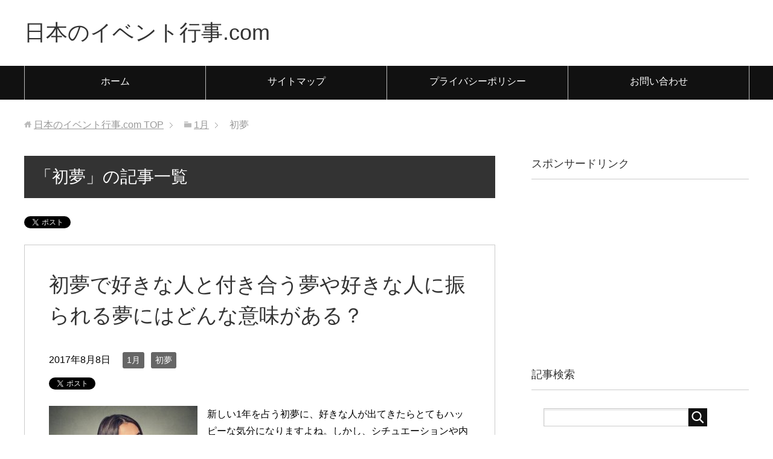

--- FILE ---
content_type: text/html; charset=UTF-8
request_url: https://enjoy-year.com/archives/category/1%E6%9C%88/%E5%88%9D%E5%A4%A2-1%E6%9C%88
body_size: 11749
content:
<!DOCTYPE html>
<html lang="ja" class="col2">
<head prefix="og: http://ogp.me/ns# fb: http://ogp.me/ns/fb#">

<title>初夢 | 日本のイベント行事.com</title>
<meta charset="UTF-8">
<meta http-equiv="X-UA-Compatible" content="IE=edge">
<meta name="viewport" content="width=device-width, initial-scale=1.0">
<meta name="keywords" content="初夢">
<meta name="description" content="「初夢」の記事一覧">
<link rel="canonical" href="http://enjoy-year.com/archives/category/1%e6%9c%88/%e5%88%9d%e5%a4%a2-1%e6%9c%88" />

<!-- All in One SEO Pack 2.3.12 by Michael Torbert of Semper Fi Web Design[114,146] -->
<meta name="robots" content="noindex,follow" />

<link rel="canonical" href="https://enjoy-year.com/archives/category/1%e6%9c%88/%e5%88%9d%e5%a4%a2-1%e6%9c%88" />
<!-- /all in one seo pack -->
<link rel='dns-prefetch' href='//s.w.org' />
<link rel="alternate" type="application/rss+xml" title="日本のイベント行事.com &raquo; フィード" href="https://enjoy-year.com/feed" />
<link rel="alternate" type="application/rss+xml" title="日本のイベント行事.com &raquo; コメントフィード" href="https://enjoy-year.com/comments/feed" />
<link rel="alternate" type="application/rss+xml" title="日本のイベント行事.com &raquo; 初夢 カテゴリーのフィード" href="https://enjoy-year.com/archives/category/1%e6%9c%88/%e5%88%9d%e5%a4%a2-1%e6%9c%88/feed" />
		<script type="text/javascript">
			window._wpemojiSettings = {"baseUrl":"https:\/\/s.w.org\/images\/core\/emoji\/2.2.1\/72x72\/","ext":".png","svgUrl":"https:\/\/s.w.org\/images\/core\/emoji\/2.2.1\/svg\/","svgExt":".svg","source":{"concatemoji":"https:\/\/enjoy-year.com\/wp-includes\/js\/wp-emoji-release.min.js?ver=4.7.29"}};
			!function(t,a,e){var r,n,i,o=a.createElement("canvas"),l=o.getContext&&o.getContext("2d");function c(t){var e=a.createElement("script");e.src=t,e.defer=e.type="text/javascript",a.getElementsByTagName("head")[0].appendChild(e)}for(i=Array("flag","emoji4"),e.supports={everything:!0,everythingExceptFlag:!0},n=0;n<i.length;n++)e.supports[i[n]]=function(t){var e,a=String.fromCharCode;if(!l||!l.fillText)return!1;switch(l.clearRect(0,0,o.width,o.height),l.textBaseline="top",l.font="600 32px Arial",t){case"flag":return(l.fillText(a(55356,56826,55356,56819),0,0),o.toDataURL().length<3e3)?!1:(l.clearRect(0,0,o.width,o.height),l.fillText(a(55356,57331,65039,8205,55356,57096),0,0),e=o.toDataURL(),l.clearRect(0,0,o.width,o.height),l.fillText(a(55356,57331,55356,57096),0,0),e!==o.toDataURL());case"emoji4":return l.fillText(a(55357,56425,55356,57341,8205,55357,56507),0,0),e=o.toDataURL(),l.clearRect(0,0,o.width,o.height),l.fillText(a(55357,56425,55356,57341,55357,56507),0,0),e!==o.toDataURL()}return!1}(i[n]),e.supports.everything=e.supports.everything&&e.supports[i[n]],"flag"!==i[n]&&(e.supports.everythingExceptFlag=e.supports.everythingExceptFlag&&e.supports[i[n]]);e.supports.everythingExceptFlag=e.supports.everythingExceptFlag&&!e.supports.flag,e.DOMReady=!1,e.readyCallback=function(){e.DOMReady=!0},e.supports.everything||(r=function(){e.readyCallback()},a.addEventListener?(a.addEventListener("DOMContentLoaded",r,!1),t.addEventListener("load",r,!1)):(t.attachEvent("onload",r),a.attachEvent("onreadystatechange",function(){"complete"===a.readyState&&e.readyCallback()})),(r=e.source||{}).concatemoji?c(r.concatemoji):r.wpemoji&&r.twemoji&&(c(r.twemoji),c(r.wpemoji)))}(window,document,window._wpemojiSettings);
		</script>
		<style type="text/css">
img.wp-smiley,
img.emoji {
	display: inline !important;
	border: none !important;
	box-shadow: none !important;
	height: 1em !important;
	width: 1em !important;
	margin: 0 .07em !important;
	vertical-align: -0.1em !important;
	background: none !important;
	padding: 0 !important;
}
</style>
<link rel='stylesheet' id='contact-form-7-css'  href='https://enjoy-year.com/wp-content/plugins/contact-form-7/includes/css/styles.css?ver=4.7' type='text/css' media='all' />
<link rel='stylesheet' id='toc-screen-css'  href='https://enjoy-year.com/wp-content/plugins/table-of-contents-plus/screen.min.css?ver=1509' type='text/css' media='all' />
<link rel='stylesheet' id='keni_base-css'  href='https://enjoy-year.com/wp-content/themes/keni70_wp_standard_black_201703071244/base.css?ver=4.7.29' type='text/css' media='all' />
<link rel='stylesheet' id='keni_rwd-css'  href='https://enjoy-year.com/wp-content/themes/keni70_wp_standard_black_201703071244/rwd.css?ver=4.7.29' type='text/css' media='all' />
<link rel='stylesheet' id='sccss_style-css'  href='https://enjoy-year.com/?sccss=1&#038;ver=4.7.29' type='text/css' media='all' />
<script type='text/javascript' src='https://enjoy-year.com/wp-includes/js/jquery/jquery.js?ver=1.12.4'></script>
<script type='text/javascript' src='https://enjoy-year.com/wp-includes/js/jquery/jquery-migrate.min.js?ver=1.4.1'></script>
<link rel='https://api.w.org/' href='https://enjoy-year.com/wp-json/' />
<link rel="EditURI" type="application/rsd+xml" title="RSD" href="https://enjoy-year.com/xmlrpc.php?rsd" />
<link rel="wlwmanifest" type="application/wlwmanifest+xml" href="https://enjoy-year.com/wp-includes/wlwmanifest.xml" /> 
<meta name="generator" content="WordPress 4.7.29" />
<script type="text/javascript">
	window._wp_rp_static_base_url = 'https://wprp.zemanta.com/static/';
	window._wp_rp_wp_ajax_url = "https://enjoy-year.com/wp-admin/admin-ajax.php";
	window._wp_rp_plugin_version = '3.6.3';
	window._wp_rp_post_id = '1759';
	window._wp_rp_num_rel_posts = '12';
	window._wp_rp_thumbnails = true;
	window._wp_rp_post_title = '%E5%88%9D%E5%A4%A2%E3%81%A7%E5%A5%BD%E3%81%8D%E3%81%AA%E4%BA%BA%E3%81%A8%E4%BB%98%E3%81%8D%E5%90%88%E3%81%86%E5%A4%A2%E3%82%84%E5%A5%BD%E3%81%8D%E3%81%AA%E4%BA%BA%E3%81%AB%E6%8C%AF%E3%82%89%E3%82%8C%E3%82%8B%E5%A4%A2%E3%81%AB%E3%81%AF%E3%81%A9%E3%82%93%E3%81%AA%E6%84%8F%E5%91%B3%E3%81%8C%E3%81%82%E3%82%8B%EF%BC%9F';
	window._wp_rp_post_tags = ['%E5%8F%82%E8%80%83', '%E7%90%86%E8%A7%A3', '%E6%83%85%E5%A0%B1', '%E6%9A%97%E7%A4%BA', '%E5%88%9D%E5%A4%A2', '1%E6%9C%88', 'alt'];
	window._wp_rp_promoted_content = true;
</script>
<link rel="stylesheet" href="https://enjoy-year.com/wp-content/plugins/wordpress-23-related-posts-plugin/static/themes/vertical-m.css?version=3.6.3" />

<!-- WP Content Copy Protection script by Rynaldo Stoltz Starts - http://yooplugins.com/ -->

<div align="center"><noscript>
   <div style="position:fixed; top:0px; left:0px; z-index:3000; height:100%; width:100%; background-color:#FFFFFF">
   <div style="font-family: Trebuchet MS; font-size: 14px; background-color:#FFF000; padding: 10pt;">Oops! It appears that you have disabled your Javascript. In order for you to see this page as it is meant to appear, we ask that you please re-enable your Javascript!</div></div>
   </noscript></div>

<script type="text/javascript">
function disableSelection(e){if(typeof e.onselectstart!="undefined")e.onselectstart=function(){return false};else if(typeof e.style.MozUserSelect!="undefined")e.style.MozUserSelect="none";else e.onmousedown=function(){return false};e.style.cursor="default"}window.onload=function(){disableSelection(document.body)}
</script>

<script type="text/javascript">
document.oncontextmenu=function(e){var t=e||window.event;var n=t.target||t.srcElement;if(n.nodeName!="A")return false};
document.ondragstart=function(){return false};
</script>

<style type="text/css">
* : (input, textarea) {
	-webkit-touch-callout:none;
	-webkit-user-select:none;
}
</style>

<style type="text/css">
img {
	-webkit-touch-callout:none;
	-webkit-user-select:none;
}
</style>

<script type="text/javascript">
window.addEventListener("keydown",function(e){if(e.ctrlKey&&(e.which==65||e.which==66||e.which==67||e.which==70||e.which==73||e.which==80||e.which==83||e.which==85||e.which==86)){e.preventDefault()}});document.keypress=function(e){if(e.ctrlKey&&(e.which==65||e.which==66||e.which==70||e.which==67||e.which==73||e.which==80||e.which==83||e.which==85||e.which==86)){}return false}
</script>

<script type="text/javascript">
document.onkeydown=function(e){e=e||window.event;if(e.keyCode==123||e.keyCode==18){return false}}
</script>

<!-- WP Content Copy Protection script by Rynaldo Stoltz Ends - http://yooplugins.com/ -->





























<link rel="shortcut icon" type="image/x-icon" href="https://enjoy-year.com/wp-content/themes/keni70_wp_standard_black_201703071244/favicon.ico">
<link rel="apple-touch-icon" href="https://enjoy-year.com/wp-content/themes/keni70_wp_standard_black_201703071244/images/apple-touch-icon.png">
<link rel="apple-touch-icon-precomposed" href="https://enjoy-year.com/wp-content/themes/keni70_wp_standard_black_201703071244/images/apple-touch-icon.png">
<link rel="icon" href="https://enjoy-year.com/wp-content/themes/keni70_wp_standard_black_201703071244/images/apple-touch-icon.png">
<!--[if lt IE 9]><script src="https://enjoy-year.com/wp-content/themes/keni70_wp_standard_black_201703071244/js/html5.js"></script><![endif]-->



<script>
  (function(i,s,o,g,r,a,m){i['GoogleAnalyticsObject']=r;i[r]=i[r]||function(){
  (i[r].q=i[r].q||[]).push(arguments)},i[r].l=1*new Date();a=s.createElement(o),
  m=s.getElementsByTagName(o)[0];a.async=1;a.src=g;m.parentNode.insertBefore(a,m)
  })(window,document,'script','https://www.google-analytics.com/analytics.js','ga');

  ga('create', 'UA-93107904-1', 'auto');
  ga('send', 'pageview');

</script>




</head>
	<body class="archive category category-799">
	
	<div class="container">
		<header id="top" class="site-header ">	
		<div class="site-header-in">
			<div class="site-header-conts">
				<p class="site-title"><a href="https://enjoy-year.com">日本のイベント行事.com</a></p>
			</div>
		</div>
		<!--▼グローバルナビ-->
		<nav class="global-nav">
			<div class="global-nav-in">
				<div class="global-nav-panel"><span class="btn-global-nav icon-gn-menu">メニュー</span></div>
				<ul id="menu">
				<li class="menu-item menu-item-type-custom menu-item-object-custom menu-item-home menu-item-14"><a href="http://enjoy-year.com/">ホーム</a></li>
<li class="menu-item menu-item-type-post_type menu-item-object-page menu-item-16"><a href="https://enjoy-year.com/sitemaps">サイトマップ</a></li>
<li class="menu-item menu-item-type-post_type menu-item-object-page menu-item-17"><a href="https://enjoy-year.com/%e3%83%97%e3%83%a9%e3%82%a4%e3%83%90%e3%82%b7%e3%83%bc%e3%83%9d%e3%83%aa%e3%82%b7%e3%83%bc">プライバシーポリシー</a></li>
<li class="menu-item menu-item-type-post_type menu-item-object-page menu-item-15"><a href="https://enjoy-year.com/%e3%81%8a%e5%95%8f%e3%81%84%e5%90%88%e3%82%8f%e3%81%9b">お問い合わせ</a></li>
				</ul>
			</div>
		</nav>
		<!--▲グローバルナビ-->
		</header>
<!--▲サイトヘッダー-->
<div class="main-body">
<div class="main-body-in">

<!--▼パン屑ナビ-->
<nav class="breadcrumbs">
<ol class="breadcrumbs-in" itemscope itemtype="http://schema.org/BreadcrumbList">
<li class="bcl-first" itemprop="itemListElement" itemscope itemtype="http://schema.org/ListItem">
	<a itemprop="item" href="https://enjoy-year.com"><span itemprop="name">日本のイベント行事.com</span> TOP</a>
	<meta itemprop="position" content="1" />
</li>
<li itemprop="itemListElement" itemscope itemtype="http://schema.org/ListItem">
	<a itemprop="item" href="https://enjoy-year.com/archives/category/1%e6%9c%88"><span itemprop="name">1月</span></a>
	<meta itemprop="position" content="2" />
</li>
<li class="bcl-last">初夢</li>
</ol>
</nav>
<!--▲パン屑ナビ-->

	<!--▼メインコンテンツ-->
	<main>
	<div class="main-conts">

		<h1 class="archive-title">「初夢」の記事一覧</h1>

<div class="float-area">
<aside class="sns-list">
<ul>
<li class="sb-tweet">
<a href="https://twitter.com/share" class="twitter-share-button" data-lang="ja">ツイート</a>
</li>
<li class="sb-hatebu">
<a href="http://b.hatena.ne.jp/entry/" class="hatena-bookmark-button" data-hatena-bookmark-layout="simple-balloon" title="Add this entry to Hatena Bookmark."><img src="https://b.st-hatena.com/images/entry-button/button-only@2x.png" alt="Add this entry to Hatena Bookmark." width="20" height="20" style="border: none;" /></a>
</li>
<li class="sb-fb-like">
<div class="fb-like" data-width="110" data-layout="button_count" data-action="like" data-show-faces="false" data-share="false"></div>
</li>
<li class="sb-gplus">
<div class="g-plusone" data-size="medium"></div></li>
</ul>
</aside>
</div>

		
	<article id="post-1759" class="section-wrap">
		<div class="section-in">
		<header class="article-header">
			<h2 class="section-title"><a href="https://enjoy-year.com/archives/1759" title="初夢で好きな人と付き合う夢や好きな人に振られる夢にはどんな意味がある？">初夢で好きな人と付き合う夢や好きな人に振られる夢にはどんな意味がある？</a></h2>
			<p class="post-date"><time datetime="2017-08-08">2017年8月8日</time></p>
			<div class="post-cat">
<span class="cat cat686" style="background-color: #666;"><a href="https://enjoy-year.com/archives/category/1%e6%9c%88" style="color: #fff;">1月</a></span>
<span class="cat cat799" style="background-color: #666;"><a href="https://enjoy-year.com/archives/category/1%e6%9c%88/%e5%88%9d%e5%a4%a2-1%e6%9c%88" style="color: #fff;">初夢</a></span>

</div>
<aside class="sns-list">
<ul>
<li class="sb-tweet">
<a href="https://twitter.com/share" data-text="初夢で好きな人と付き合う夢や好きな人に振られる夢にはどんな意味がある？ | 日本のイベント行事.com" data-url="https://enjoy-year.com/archives/1759" class="twitter-share-button" data-lang="ja">ツイート</a>
</li>
<li class="sb-hatebu">
<a href="http://b.hatena.ne.jp/entry/https://enjoy-year.com/archives/1759" data-hatena-bookmark-title="初夢で好きな人と付き合う夢や好きな人に振られる夢にはどんな意味がある？ | 日本のイベント行事.com" class="hatena-bookmark-button" data-hatena-bookmark-layout="simple-balloon" title="Add this entry to Hatena Bookmark."><img src="https://b.st-hatena.com/images/entry-button/button-only@2x.png" alt="Add this entry to Hatena Bookmark." width="20" height="20" style="border: none;" /></a>
</li>
<li class="sb-fb-like">
<div class="fb-like" data-width="110" data-href="https://enjoy-year.com/archives/1759" data-layout="button_count" data-action="like" data-show-faces="false" data-share="false"></div>
</li>
<li class="sb-gplus">
<div class="g-plusone" data-href="https://enjoy-year.com/archives/1759" data-size="medium"></div></li>
</ul>
</aside>
		</header>
		<div class="article-body">
		<div class="eye-catch"><a href="https://enjoy-year.com/archives/1759" title="初夢で好きな人と付き合う夢や好きな人に振られる夢にはどんな意味がある？"><img src="https://enjoy-year.com/wp-content/plugins/lazy-load/images/1x1.trans.gif" data-lazy-src="https://enjoy-year.com/wp-content/uploads/2017/04/shutterstock_302679401-246x200.jpg" width="246" height="200" class="attachment-post-thumbnail size-post-thumbnail wp-post-image" alt="初夢 好きな人 付き合う 振られる 意味"><noscript><img width="246" height="200" src="https://enjoy-year.com/wp-content/uploads/2017/04/shutterstock_302679401-246x200.jpg" class="attachment-post-thumbnail size-post-thumbnail wp-post-image" alt="初夢 好きな人 付き合う 振られる 意味" /></noscript></a></div>
		<p>新しい1年を占う初夢に、好きな人が出てきたらとてもハッピーな気分になりますよね。しかし、シチュエーションや内容・・・</p>
		<p class="link-next"><a href="https://enjoy-year.com/archives/1759">続きを読む</a></p>
		</div>
		</div>
	</article>


	<article id="post-1754" class="section-wrap">
		<div class="section-in">
		<header class="article-header">
			<h2 class="section-title"><a href="https://enjoy-year.com/archives/1754" title="初夢で縁起が良いと言われる鳥や蛇、食べ物はどんな意味があるの？">初夢で縁起が良いと言われる鳥や蛇、食べ物はどんな意味があるの？</a></h2>
			<p class="post-date"><time datetime="2017-08-08">2017年8月8日</time></p>
			<div class="post-cat">
<span class="cat cat686" style="background-color: #666;"><a href="https://enjoy-year.com/archives/category/1%e6%9c%88" style="color: #fff;">1月</a></span>
<span class="cat cat799" style="background-color: #666;"><a href="https://enjoy-year.com/archives/category/1%e6%9c%88/%e5%88%9d%e5%a4%a2-1%e6%9c%88" style="color: #fff;">初夢</a></span>

</div>
<aside class="sns-list">
<ul>
<li class="sb-tweet">
<a href="https://twitter.com/share" data-text="初夢で縁起が良いと言われる鳥や蛇、食べ物はどんな意味があるの？ | 日本のイベント行事.com" data-url="https://enjoy-year.com/archives/1754" class="twitter-share-button" data-lang="ja">ツイート</a>
</li>
<li class="sb-hatebu">
<a href="http://b.hatena.ne.jp/entry/https://enjoy-year.com/archives/1754" data-hatena-bookmark-title="初夢で縁起が良いと言われる鳥や蛇、食べ物はどんな意味があるの？ | 日本のイベント行事.com" class="hatena-bookmark-button" data-hatena-bookmark-layout="simple-balloon" title="Add this entry to Hatena Bookmark."><img src="https://b.st-hatena.com/images/entry-button/button-only@2x.png" alt="Add this entry to Hatena Bookmark." width="20" height="20" style="border: none;" /></a>
</li>
<li class="sb-fb-like">
<div class="fb-like" data-width="110" data-href="https://enjoy-year.com/archives/1754" data-layout="button_count" data-action="like" data-show-faces="false" data-share="false"></div>
</li>
<li class="sb-gplus">
<div class="g-plusone" data-href="https://enjoy-year.com/archives/1754" data-size="medium"></div></li>
</ul>
</aside>
		</header>
		<div class="article-body">
		<div class="eye-catch"><a href="https://enjoy-year.com/archives/1754" title="初夢で縁起が良いと言われる鳥や蛇、食べ物はどんな意味があるの？"><img src="https://enjoy-year.com/wp-content/plugins/lazy-load/images/1x1.trans.gif" data-lazy-src="https://enjoy-year.com/wp-content/uploads/2017/04/shutterstock_264653969-246x200.jpg" width="246" height="200" class="attachment-post-thumbnail size-post-thumbnail wp-post-image" alt="初夢 縁起 鳥 蛇 食べ物"><noscript><img width="246" height="200" src="https://enjoy-year.com/wp-content/uploads/2017/04/shutterstock_264653969-246x200.jpg" class="attachment-post-thumbnail size-post-thumbnail wp-post-image" alt="初夢 縁起 鳥 蛇 食べ物" /></noscript></a></div>
		<p>初夢で縁起が良いとされる鳥や蛇、また食べ物など色々ありますが、どんな意味が込められているのでしょうか？縁起の良・・・</p>
		<p class="link-next"><a href="https://enjoy-year.com/archives/1754">続きを読む</a></p>
		</div>
		</div>
	</article>


	<article id="post-1750" class="section-wrap">
		<div class="section-in">
		<header class="article-header">
			<h2 class="section-title"><a href="https://enjoy-year.com/archives/1750" title="初夢で悪夢を見てしまった時の対処法は？">初夢で悪夢を見てしまった時の対処法は？</a></h2>
			<p class="post-date"><time datetime="2017-08-07">2017年8月7日</time></p>
			<div class="post-cat">
<span class="cat cat686" style="background-color: #666;"><a href="https://enjoy-year.com/archives/category/1%e6%9c%88" style="color: #fff;">1月</a></span>
<span class="cat cat799" style="background-color: #666;"><a href="https://enjoy-year.com/archives/category/1%e6%9c%88/%e5%88%9d%e5%a4%a2-1%e6%9c%88" style="color: #fff;">初夢</a></span>

</div>
<aside class="sns-list">
<ul>
<li class="sb-tweet">
<a href="https://twitter.com/share" data-text="初夢で悪夢を見てしまった時の対処法は？ | 日本のイベント行事.com" data-url="https://enjoy-year.com/archives/1750" class="twitter-share-button" data-lang="ja">ツイート</a>
</li>
<li class="sb-hatebu">
<a href="http://b.hatena.ne.jp/entry/https://enjoy-year.com/archives/1750" data-hatena-bookmark-title="初夢で悪夢を見てしまった時の対処法は？ | 日本のイベント行事.com" class="hatena-bookmark-button" data-hatena-bookmark-layout="simple-balloon" title="Add this entry to Hatena Bookmark."><img src="https://b.st-hatena.com/images/entry-button/button-only@2x.png" alt="Add this entry to Hatena Bookmark." width="20" height="20" style="border: none;" /></a>
</li>
<li class="sb-fb-like">
<div class="fb-like" data-width="110" data-href="https://enjoy-year.com/archives/1750" data-layout="button_count" data-action="like" data-show-faces="false" data-share="false"></div>
</li>
<li class="sb-gplus">
<div class="g-plusone" data-href="https://enjoy-year.com/archives/1750" data-size="medium"></div></li>
</ul>
</aside>
		</header>
		<div class="article-body">
		<div class="eye-catch"><a href="https://enjoy-year.com/archives/1750" title="初夢で悪夢を見てしまった時の対処法は？"><img src="https://enjoy-year.com/wp-content/plugins/lazy-load/images/1x1.trans.gif" data-lazy-src="https://enjoy-year.com/wp-content/uploads/2017/04/shutterstock_202293007-246x200.jpg" width="246" height="200" class="attachment-post-thumbnail size-post-thumbnail wp-post-image" alt="初夢 悪夢 対処"><noscript><img width="246" height="200" src="https://enjoy-year.com/wp-content/uploads/2017/04/shutterstock_202293007-246x200.jpg" class="attachment-post-thumbnail size-post-thumbnail wp-post-image" alt="初夢 悪夢 対処" /></noscript></a></div>
		<p>初夢には、よく『一富士二鷹三茄子』を見るとその１年縁起がいいと聞きますが、実際に初夢にこのような夢を見たことあ・・・</p>
		<p class="link-next"><a href="https://enjoy-year.com/archives/1750">続きを読む</a></p>
		</div>
		</div>
	</article>


	<article id="post-1663" class="section-wrap">
		<div class="section-in">
		<header class="article-header">
			<h2 class="section-title"><a href="https://enjoy-year.com/archives/1663" title="初夢の夢占い！恋人に浮気をされる夢・別れの夢！それぞれが示す意味">初夢の夢占い！恋人に浮気をされる夢・別れの夢！それぞれが示す意味</a></h2>
			<p class="post-date"><time datetime="2017-08-07">2017年8月7日</time></p>
			<div class="post-cat">
<span class="cat cat686" style="background-color: #666;"><a href="https://enjoy-year.com/archives/category/1%e6%9c%88" style="color: #fff;">1月</a></span>
<span class="cat cat799" style="background-color: #666;"><a href="https://enjoy-year.com/archives/category/1%e6%9c%88/%e5%88%9d%e5%a4%a2-1%e6%9c%88" style="color: #fff;">初夢</a></span>

</div>
<aside class="sns-list">
<ul>
<li class="sb-tweet">
<a href="https://twitter.com/share" data-text="初夢の夢占い！恋人に浮気をされる夢・別れの夢！それぞれが示す意味 | 日本のイベント行事.com" data-url="https://enjoy-year.com/archives/1663" class="twitter-share-button" data-lang="ja">ツイート</a>
</li>
<li class="sb-hatebu">
<a href="http://b.hatena.ne.jp/entry/https://enjoy-year.com/archives/1663" data-hatena-bookmark-title="初夢の夢占い！恋人に浮気をされる夢・別れの夢！それぞれが示す意味 | 日本のイベント行事.com" class="hatena-bookmark-button" data-hatena-bookmark-layout="simple-balloon" title="Add this entry to Hatena Bookmark."><img src="https://b.st-hatena.com/images/entry-button/button-only@2x.png" alt="Add this entry to Hatena Bookmark." width="20" height="20" style="border: none;" /></a>
</li>
<li class="sb-fb-like">
<div class="fb-like" data-width="110" data-href="https://enjoy-year.com/archives/1663" data-layout="button_count" data-action="like" data-show-faces="false" data-share="false"></div>
</li>
<li class="sb-gplus">
<div class="g-plusone" data-href="https://enjoy-year.com/archives/1663" data-size="medium"></div></li>
</ul>
</aside>
		</header>
		<div class="article-body">
		<div class="eye-catch"><a href="https://enjoy-year.com/archives/1663" title="初夢の夢占い！恋人に浮気をされる夢・別れの夢！それぞれが示す意味"><img src="https://enjoy-year.com/wp-content/plugins/lazy-load/images/1x1.trans.gif" data-lazy-src="https://enjoy-year.com/wp-content/uploads/2017/04/shutterstock_328422596-246x200.jpg" width="246" height="200" class="attachment-post-thumbnail size-post-thumbnail wp-post-image" alt="初夢 恋人 浮気　"><noscript><img width="246" height="200" src="https://enjoy-year.com/wp-content/uploads/2017/04/shutterstock_328422596-246x200.jpg" class="attachment-post-thumbnail size-post-thumbnail wp-post-image" alt="初夢 恋人 浮気　" /></noscript></a></div>
		<p>恋人は、自分にとってはとても大切な存在であり、恋人との関係は、プライベートだけじゃなく、仕事や学校での日常にも・・・</p>
		<p class="link-next"><a href="https://enjoy-year.com/archives/1663">続きを読む</a></p>
		</div>
		</div>
	</article>


	<article id="post-1656" class="section-wrap">
		<div class="section-in">
		<header class="article-header">
			<h2 class="section-title"><a href="https://enjoy-year.com/archives/1656" title="初夢の夢占い！芸能人とデートする・告白される・付き合う・キス">初夢の夢占い！芸能人とデートする・告白される・付き合う・キス</a></h2>
			<p class="post-date"><time datetime="2017-08-07">2017年8月7日</time></p>
			<div class="post-cat">
<span class="cat cat686" style="background-color: #666;"><a href="https://enjoy-year.com/archives/category/1%e6%9c%88" style="color: #fff;">1月</a></span>
<span class="cat cat799" style="background-color: #666;"><a href="https://enjoy-year.com/archives/category/1%e6%9c%88/%e5%88%9d%e5%a4%a2-1%e6%9c%88" style="color: #fff;">初夢</a></span>

</div>
<aside class="sns-list">
<ul>
<li class="sb-tweet">
<a href="https://twitter.com/share" data-text="初夢の夢占い！芸能人とデートする・告白される・付き合う・キス | 日本のイベント行事.com" data-url="https://enjoy-year.com/archives/1656" class="twitter-share-button" data-lang="ja">ツイート</a>
</li>
<li class="sb-hatebu">
<a href="http://b.hatena.ne.jp/entry/https://enjoy-year.com/archives/1656" data-hatena-bookmark-title="初夢の夢占い！芸能人とデートする・告白される・付き合う・キス | 日本のイベント行事.com" class="hatena-bookmark-button" data-hatena-bookmark-layout="simple-balloon" title="Add this entry to Hatena Bookmark."><img src="https://b.st-hatena.com/images/entry-button/button-only@2x.png" alt="Add this entry to Hatena Bookmark." width="20" height="20" style="border: none;" /></a>
</li>
<li class="sb-fb-like">
<div class="fb-like" data-width="110" data-href="https://enjoy-year.com/archives/1656" data-layout="button_count" data-action="like" data-show-faces="false" data-share="false"></div>
</li>
<li class="sb-gplus">
<div class="g-plusone" data-href="https://enjoy-year.com/archives/1656" data-size="medium"></div></li>
</ul>
</aside>
		</header>
		<div class="article-body">
		<div class="eye-catch"><a href="https://enjoy-year.com/archives/1656" title="初夢の夢占い！芸能人とデートする・告白される・付き合う・キス"><img src="https://enjoy-year.com/wp-content/plugins/lazy-load/images/1x1.trans.gif" data-lazy-src="https://enjoy-year.com/wp-content/uploads/2017/04/shutterstock_249917635-246x200.jpg" width="246" height="200" class="attachment-post-thumbnail size-post-thumbnail wp-post-image" alt="初夢 夢占い 芸能人 デート 告白される キス"><noscript><img width="246" height="200" src="https://enjoy-year.com/wp-content/uploads/2017/04/shutterstock_249917635-246x200.jpg" class="attachment-post-thumbnail size-post-thumbnail wp-post-image" alt="初夢 夢占い 芸能人 デート 告白される キス" /></noscript></a></div>
		<p>初夢に、ファンでもないのに思ったこともない芸能人が出来たりしたらどうですか。 好きな芸能人ならいいですが、これ・・・</p>
		<p class="link-next"><a href="https://enjoy-year.com/archives/1656">続きを読む</a></p>
		</div>
		</div>
	</article>


	<article id="post-1650" class="section-wrap">
		<div class="section-in">
		<header class="article-header">
			<h2 class="section-title"><a href="https://enjoy-year.com/archives/1650" title="初夢の夢占い！妊娠・出産の夢、友達や他人が二子を妊娠する夢">初夢の夢占い！妊娠・出産の夢、友達や他人が二子を妊娠する夢</a></h2>
			<p class="post-date"><time datetime="2017-08-06">2017年8月6日</time></p>
			<div class="post-cat">
<span class="cat cat686" style="background-color: #666;"><a href="https://enjoy-year.com/archives/category/1%e6%9c%88" style="color: #fff;">1月</a></span>
<span class="cat cat799" style="background-color: #666;"><a href="https://enjoy-year.com/archives/category/1%e6%9c%88/%e5%88%9d%e5%a4%a2-1%e6%9c%88" style="color: #fff;">初夢</a></span>

</div>
<aside class="sns-list">
<ul>
<li class="sb-tweet">
<a href="https://twitter.com/share" data-text="初夢の夢占い！妊娠・出産の夢、友達や他人が二子を妊娠する夢 | 日本のイベント行事.com" data-url="https://enjoy-year.com/archives/1650" class="twitter-share-button" data-lang="ja">ツイート</a>
</li>
<li class="sb-hatebu">
<a href="http://b.hatena.ne.jp/entry/https://enjoy-year.com/archives/1650" data-hatena-bookmark-title="初夢の夢占い！妊娠・出産の夢、友達や他人が二子を妊娠する夢 | 日本のイベント行事.com" class="hatena-bookmark-button" data-hatena-bookmark-layout="simple-balloon" title="Add this entry to Hatena Bookmark."><img src="https://b.st-hatena.com/images/entry-button/button-only@2x.png" alt="Add this entry to Hatena Bookmark." width="20" height="20" style="border: none;" /></a>
</li>
<li class="sb-fb-like">
<div class="fb-like" data-width="110" data-href="https://enjoy-year.com/archives/1650" data-layout="button_count" data-action="like" data-show-faces="false" data-share="false"></div>
</li>
<li class="sb-gplus">
<div class="g-plusone" data-href="https://enjoy-year.com/archives/1650" data-size="medium"></div></li>
</ul>
</aside>
		</header>
		<div class="article-body">
		<div class="eye-catch"><a href="https://enjoy-year.com/archives/1650" title="初夢の夢占い！妊娠・出産の夢、友達や他人が二子を妊娠する夢"><img src="https://enjoy-year.com/wp-content/plugins/lazy-load/images/1x1.trans.gif" data-lazy-src="https://enjoy-year.com/wp-content/uploads/2017/04/shutterstock_401382799-246x200.jpg" width="246" height="200" class="attachment-post-thumbnail size-post-thumbnail wp-post-image" alt="初夢 妊娠 出産 友達 他人"><noscript><img width="246" height="200" src="https://enjoy-year.com/wp-content/uploads/2017/04/shutterstock_401382799-246x200.jpg" class="attachment-post-thumbnail size-post-thumbnail wp-post-image" alt="初夢 妊娠 出産 友達 他人" /></noscript></a></div>
		<p>今回は、初夢の占いとして、妊娠と出産に関わる夢の意味について紹介していきます。妊娠・出産は、現実世界ではおめで・・・</p>
		<p class="link-next"><a href="https://enjoy-year.com/archives/1650">続きを読む</a></p>
		</div>
		</div>
	</article>


	<article id="post-1644" class="section-wrap">
		<div class="section-in">
		<header class="article-header">
			<h2 class="section-title"><a href="https://enjoy-year.com/archives/1644" title="初夢占い！学校に遅刻・電車・バスに乗り遅れる・遅刻の夢の意味">初夢占い！学校に遅刻・電車・バスに乗り遅れる・遅刻の夢の意味</a></h2>
			<p class="post-date"><time datetime="2017-08-06">2017年8月6日</time></p>
			<div class="post-cat">
<span class="cat cat686" style="background-color: #666;"><a href="https://enjoy-year.com/archives/category/1%e6%9c%88" style="color: #fff;">1月</a></span>
<span class="cat cat799" style="background-color: #666;"><a href="https://enjoy-year.com/archives/category/1%e6%9c%88/%e5%88%9d%e5%a4%a2-1%e6%9c%88" style="color: #fff;">初夢</a></span>

</div>
<aside class="sns-list">
<ul>
<li class="sb-tweet">
<a href="https://twitter.com/share" data-text="初夢占い！学校に遅刻・電車・バスに乗り遅れる・遅刻の夢の意味 | 日本のイベント行事.com" data-url="https://enjoy-year.com/archives/1644" class="twitter-share-button" data-lang="ja">ツイート</a>
</li>
<li class="sb-hatebu">
<a href="http://b.hatena.ne.jp/entry/https://enjoy-year.com/archives/1644" data-hatena-bookmark-title="初夢占い！学校に遅刻・電車・バスに乗り遅れる・遅刻の夢の意味 | 日本のイベント行事.com" class="hatena-bookmark-button" data-hatena-bookmark-layout="simple-balloon" title="Add this entry to Hatena Bookmark."><img src="https://b.st-hatena.com/images/entry-button/button-only@2x.png" alt="Add this entry to Hatena Bookmark." width="20" height="20" style="border: none;" /></a>
</li>
<li class="sb-fb-like">
<div class="fb-like" data-width="110" data-href="https://enjoy-year.com/archives/1644" data-layout="button_count" data-action="like" data-show-faces="false" data-share="false"></div>
</li>
<li class="sb-gplus">
<div class="g-plusone" data-href="https://enjoy-year.com/archives/1644" data-size="medium"></div></li>
</ul>
</aside>
		</header>
		<div class="article-body">
		<div class="eye-catch"><a href="https://enjoy-year.com/archives/1644" title="初夢占い！学校に遅刻・電車・バスに乗り遅れる・遅刻の夢の意味"><img src="https://enjoy-year.com/wp-content/plugins/lazy-load/images/1x1.trans.gif" data-lazy-src="https://enjoy-year.com/wp-content/uploads/2017/04/shutterstock_552211669-246x200.jpg" width="246" height="200" class="attachment-post-thumbnail size-post-thumbnail wp-post-image" alt="初夢 電車 バス 乗り遅れる 遅刻 デート"><noscript><img width="246" height="200" src="https://enjoy-year.com/wp-content/uploads/2017/04/shutterstock_552211669-246x200.jpg" class="attachment-post-thumbnail size-post-thumbnail wp-post-image" alt="初夢 電車 バス 乗り遅れる 遅刻 デート" /></noscript></a></div>
		<p>今回は、初夢占いとして、学校にいくときに電車やバスに乗り遅れる夢や遅刻する夢の意味について紹介していこうと思い・・・</p>
		<p class="link-next"><a href="https://enjoy-year.com/archives/1644">続きを読む</a></p>
		</div>
		</div>
	</article>


	<article id="post-1638" class="section-wrap">
		<div class="section-in">
		<header class="article-header">
			<h2 class="section-title"><a href="https://enjoy-year.com/archives/1638" title="初夢の意味！仕事を辞める夢・クビになる夢・ミスをする夢・怒られる夢">初夢の意味！仕事を辞める夢・クビになる夢・ミスをする夢・怒られる夢</a></h2>
			<p class="post-date"><time datetime="2017-08-06">2017年8月6日</time></p>
			<div class="post-cat">
<span class="cat cat686" style="background-color: #666;"><a href="https://enjoy-year.com/archives/category/1%e6%9c%88" style="color: #fff;">1月</a></span>
<span class="cat cat799" style="background-color: #666;"><a href="https://enjoy-year.com/archives/category/1%e6%9c%88/%e5%88%9d%e5%a4%a2-1%e6%9c%88" style="color: #fff;">初夢</a></span>

</div>
<aside class="sns-list">
<ul>
<li class="sb-tweet">
<a href="https://twitter.com/share" data-text="初夢の意味！仕事を辞める夢・クビになる夢・ミスをする夢・怒られる夢 | 日本のイベント行事.com" data-url="https://enjoy-year.com/archives/1638" class="twitter-share-button" data-lang="ja">ツイート</a>
</li>
<li class="sb-hatebu">
<a href="http://b.hatena.ne.jp/entry/https://enjoy-year.com/archives/1638" data-hatena-bookmark-title="初夢の意味！仕事を辞める夢・クビになる夢・ミスをする夢・怒られる夢 | 日本のイベント行事.com" class="hatena-bookmark-button" data-hatena-bookmark-layout="simple-balloon" title="Add this entry to Hatena Bookmark."><img src="https://b.st-hatena.com/images/entry-button/button-only@2x.png" alt="Add this entry to Hatena Bookmark." width="20" height="20" style="border: none;" /></a>
</li>
<li class="sb-fb-like">
<div class="fb-like" data-width="110" data-href="https://enjoy-year.com/archives/1638" data-layout="button_count" data-action="like" data-show-faces="false" data-share="false"></div>
</li>
<li class="sb-gplus">
<div class="g-plusone" data-href="https://enjoy-year.com/archives/1638" data-size="medium"></div></li>
</ul>
</aside>
		</header>
		<div class="article-body">
		<div class="eye-catch"><a href="https://enjoy-year.com/archives/1638" title="初夢の意味！仕事を辞める夢・クビになる夢・ミスをする夢・怒られる夢"><img src="https://enjoy-year.com/wp-content/plugins/lazy-load/images/1x1.trans.gif" data-lazy-src="https://enjoy-year.com/wp-content/uploads/2017/04/shutterstock_596117123-246x200.jpg" width="246" height="200" class="attachment-post-thumbnail size-post-thumbnail wp-post-image" alt="初夢 意味 仕事 辞める クビ ミス 怒られる"><noscript><img width="246" height="200" src="https://enjoy-year.com/wp-content/uploads/2017/04/shutterstock_596117123-246x200.jpg" class="attachment-post-thumbnail size-post-thumbnail wp-post-image" alt="初夢 意味 仕事 辞める クビ ミス 怒られる" /></noscript></a></div>
		<p>今回は、初夢の意味と題して、「仕事を辞める夢・クビになる夢・ミスをする夢・怒られる夢について紹介していきます。・・・</p>
		<p class="link-next"><a href="https://enjoy-year.com/archives/1638">続きを読む</a></p>
		</div>
		</div>
	</article>


	<article id="post-1632" class="section-wrap">
		<div class="section-in">
		<header class="article-header">
			<h2 class="section-title"><a href="https://enjoy-year.com/archives/1632" title="初夢の意味！火事を消す夢や逃げる夢、近所の火事や火事の焼け跡の夢">初夢の意味！火事を消す夢や逃げる夢、近所の火事や火事の焼け跡の夢</a></h2>
			<p class="post-date"><time datetime="2017-08-05">2017年8月5日</time></p>
			<div class="post-cat">
<span class="cat cat686" style="background-color: #666;"><a href="https://enjoy-year.com/archives/category/1%e6%9c%88" style="color: #fff;">1月</a></span>
<span class="cat cat799" style="background-color: #666;"><a href="https://enjoy-year.com/archives/category/1%e6%9c%88/%e5%88%9d%e5%a4%a2-1%e6%9c%88" style="color: #fff;">初夢</a></span>

</div>
<aside class="sns-list">
<ul>
<li class="sb-tweet">
<a href="https://twitter.com/share" data-text="初夢の意味！火事を消す夢や逃げる夢、近所の火事や火事の焼け跡の夢 | 日本のイベント行事.com" data-url="https://enjoy-year.com/archives/1632" class="twitter-share-button" data-lang="ja">ツイート</a>
</li>
<li class="sb-hatebu">
<a href="http://b.hatena.ne.jp/entry/https://enjoy-year.com/archives/1632" data-hatena-bookmark-title="初夢の意味！火事を消す夢や逃げる夢、近所の火事や火事の焼け跡の夢 | 日本のイベント行事.com" class="hatena-bookmark-button" data-hatena-bookmark-layout="simple-balloon" title="Add this entry to Hatena Bookmark."><img src="https://b.st-hatena.com/images/entry-button/button-only@2x.png" alt="Add this entry to Hatena Bookmark." width="20" height="20" style="border: none;" /></a>
</li>
<li class="sb-fb-like">
<div class="fb-like" data-width="110" data-href="https://enjoy-year.com/archives/1632" data-layout="button_count" data-action="like" data-show-faces="false" data-share="false"></div>
</li>
<li class="sb-gplus">
<div class="g-plusone" data-href="https://enjoy-year.com/archives/1632" data-size="medium"></div></li>
</ul>
</aside>
		</header>
		<div class="article-body">
		<div class="eye-catch"><a href="https://enjoy-year.com/archives/1632" title="初夢の意味！火事を消す夢や逃げる夢、近所の火事や火事の焼け跡の夢"><img src="https://enjoy-year.com/wp-content/plugins/lazy-load/images/1x1.trans.gif" data-lazy-src="https://enjoy-year.com/wp-content/uploads/2017/04/shutterstock_52158718-246x200.jpg" width="246" height="200" class="attachment-post-thumbnail size-post-thumbnail wp-post-image" alt="初夢 火事 消す 逃げる 近所 焼け跡"><noscript><img width="246" height="200" src="https://enjoy-year.com/wp-content/uploads/2017/04/shutterstock_52158718-246x200.jpg" class="attachment-post-thumbnail size-post-thumbnail wp-post-image" alt="初夢 火事 消す 逃げる 近所 焼け跡" /></noscript></a></div>
		<p>今回は、火事を消す夢や逃げる夢、近所の火事や、火事の焼け跡の夢など、火事にまつわる初夢の意味について紹介します・・・</p>
		<p class="link-next"><a href="https://enjoy-year.com/archives/1632">続きを読む</a></p>
		</div>
		</div>
	</article>


	<article id="post-1627" class="section-wrap">
		<div class="section-in">
		<header class="article-header">
			<h2 class="section-title"><a href="https://enjoy-year.com/archives/1627" title="初夢の夢占い！車を盗まれる夢・運転している夢・車をぶつける夢">初夢の夢占い！車を盗まれる夢・運転している夢・車をぶつける夢</a></h2>
			<p class="post-date"><time datetime="2017-08-05">2017年8月5日</time></p>
			<div class="post-cat">
<span class="cat cat686" style="background-color: #666;"><a href="https://enjoy-year.com/archives/category/1%e6%9c%88" style="color: #fff;">1月</a></span>
<span class="cat cat799" style="background-color: #666;"><a href="https://enjoy-year.com/archives/category/1%e6%9c%88/%e5%88%9d%e5%a4%a2-1%e6%9c%88" style="color: #fff;">初夢</a></span>

</div>
<aside class="sns-list">
<ul>
<li class="sb-tweet">
<a href="https://twitter.com/share" data-text="初夢の夢占い！車を盗まれる夢・運転している夢・車をぶつける夢 | 日本のイベント行事.com" data-url="https://enjoy-year.com/archives/1627" class="twitter-share-button" data-lang="ja">ツイート</a>
</li>
<li class="sb-hatebu">
<a href="http://b.hatena.ne.jp/entry/https://enjoy-year.com/archives/1627" data-hatena-bookmark-title="初夢の夢占い！車を盗まれる夢・運転している夢・車をぶつける夢 | 日本のイベント行事.com" class="hatena-bookmark-button" data-hatena-bookmark-layout="simple-balloon" title="Add this entry to Hatena Bookmark."><img src="https://b.st-hatena.com/images/entry-button/button-only@2x.png" alt="Add this entry to Hatena Bookmark." width="20" height="20" style="border: none;" /></a>
</li>
<li class="sb-fb-like">
<div class="fb-like" data-width="110" data-href="https://enjoy-year.com/archives/1627" data-layout="button_count" data-action="like" data-show-faces="false" data-share="false"></div>
</li>
<li class="sb-gplus">
<div class="g-plusone" data-href="https://enjoy-year.com/archives/1627" data-size="medium"></div></li>
</ul>
</aside>
		</header>
		<div class="article-body">
		<div class="eye-catch"><a href="https://enjoy-year.com/archives/1627" title="初夢の夢占い！車を盗まれる夢・運転している夢・車をぶつける夢"><img src="https://enjoy-year.com/wp-content/plugins/lazy-load/images/1x1.trans.gif" data-lazy-src="https://enjoy-year.com/wp-content/uploads/2017/04/shutterstock_519297394-246x200.jpg" width="246" height="200" class="attachment-post-thumbnail size-post-thumbnail wp-post-image" alt="初 車 盗まれる 運転"><noscript><img width="246" height="200" src="https://enjoy-year.com/wp-content/uploads/2017/04/shutterstock_519297394-246x200.jpg" class="attachment-post-thumbnail size-post-thumbnail wp-post-image" alt="初 車 盗まれる 運転" /></noscript></a></div>
		<p>今回は、初夢の夢として、車に関する夢占いについて紹介します。車の運転での夢は、まったく予期しない夢になることが・・・</p>
		<p class="link-next"><a href="https://enjoy-year.com/archives/1627">続きを読む</a></p>
		</div>
		</div>
	</article>


	</div><!--main-conts-->
	</main>
	<!--▲メインコンテンツ-->

	<!--▼サブコンテンツ-->
	<aside class="sub-conts sidebar">
		<section id="text-2" class="section-wrap widget-conts widget_text"><div class="section-in"><h3 class="section-title">スポンサードリンク</h3>			<div class="textwidget"><script async src="//pagead2.googlesyndication.com/pagead/js/adsbygoogle.js"></script>
<!-- 日本のイベント【PC用】 -->
<ins class="adsbygoogle"
     style="display:block"
     data-ad-client="ca-pub-8998432252131643"
     data-ad-slot="1783179876"
     data-ad-format="rectangle"></ins>
<script>
(adsbygoogle = window.adsbygoogle || []).push({});
</script></div>
		</div></section><section id="search-2" class="section-wrap widget-conts widget_search"><div class="section-in"><h3 class="section-title">記事検索</h3><form method="get" id="searchform" action="https://enjoy-year.com/">
	<div class="search-box">
		<input class="search" type="text" value="" name="s" id="s"><button id="searchsubmit" class="btn-search"><img alt="検索" width="32" height="20" src="https://enjoy-year.com/wp-content/themes/keni70_wp_standard_black_201703071244/images/icon/icon-btn-search.png"></button>
	</div>
</form></div></section><section id="keni_pv-2" class="section-wrap widget-conts widget_keni_pv"><div class="section-in"><h3 class="section-title">人気記事ランキング</h3>
<ol class="ranking-list ranking-list04">
<li class="rank01 on-image">
<div class="rank-box">
<a href="https://enjoy-year.com/archives/219"><img src="https://enjoy-year.com/wp-content/uploads/2017/03/shutterstock_309171938-320x320.jpg" width="320" height="320" alt=""></a>
<p class="rank-text"><a href="https://enjoy-year.com/archives/219">母の日にありがとうのメールが届いたけど、返信にはなんて書く？</a></p>
</div>
</li>
<li class="rank02 on-image">
<div class="rank-box">
<a href="https://enjoy-year.com/archives/450"><img src="https://enjoy-year.com/wp-content/uploads/2017/03/shutterstock_401830699-320x320.jpg" width="320" height="320" alt=""></a>
<p class="rank-text"><a href="https://enjoy-year.com/archives/450">ゴールデンウィークの就活！面接や選考、結果の連絡ってあるの？</a></p>
</div>
</li>
<li class="rank03 on-image">
<div class="rank-box">
<a href="https://enjoy-year.com/archives/1287"><img src="https://enjoy-year.com/wp-content/uploads/2017/04/shutterstock_264978824-320x320.jpg" width="320" height="320" alt=""></a>
<p class="rank-text"><a href="https://enjoy-year.com/archives/1287">台風の名前！女性の名前をつけるのはなぜ？日本で採用されたのは？</a></p>
</div>
</li>
<li class="rank04 on-image">
<div class="rank-box">
<a href="https://enjoy-year.com/archives/1644"><img src="https://enjoy-year.com/wp-content/uploads/2017/04/shutterstock_552211669-320x320.jpg" width="320" height="320" alt=""></a>
<p class="rank-text"><a href="https://enjoy-year.com/archives/1644">初夢占い！学校に遅刻・電車・バスに乗り遅れる・遅刻の夢の意味</a></p>
</div>
</li>
<li class="rank05 on-image">
<div class="rank-box">
<a href="https://enjoy-year.com/archives/1264"><img src="https://enjoy-year.com/wp-content/uploads/2017/04/shutterstock_323261750-320x320.jpg" width="320" height="320" alt=""></a>
<p class="rank-text"><a href="https://enjoy-year.com/archives/1264">台風はどんな状態になると消えるの？台風が消える条件とは</a></p>
</div>
</li>
</ol>
</div></section>		<section id="recent-posts-2" class="section-wrap widget-conts widget_recent_entries"><div class="section-in">		<h3 class="section-title">最近の投稿</h3>		<ul>
					<li>
				<a href="https://enjoy-year.com/archives/3313">梅雨の時期に綺麗に咲く花１１選</a>
						</li>
					<li>
				<a href="https://enjoy-year.com/archives/3316">２０１８年版！関東の梅雨入りと梅雨明け時期の予想</a>
						</li>
					<li>
				<a href="https://enjoy-year.com/archives/3486">「２０１８年」の母の日っていつ！？おすすめプレゼントも紹介！</a>
						</li>
					<li>
				<a href="https://enjoy-year.com/archives/3353">五月人形の飾り方。飾る時期はいつから？場所は何処に飾るの！？</a>
						</li>
					<li>
				<a href="https://enjoy-year.com/archives/3351">七夕に食べる食べ物とは！？由来や七夕用のアレンジ方法のまとめ。</a>
						</li>
				</ul>
		</div></section>		<section id="categories-2" class="section-wrap widget-conts widget_categories"><div class="section-in"><h3 class="section-title">カテゴリー</h3>		<ul>
	<li class="cat-item cat-item-609"><a href="https://enjoy-year.com/archives/category/10%e6%9c%88" >10月</a>
<ul class='children'>
	<li class="cat-item cat-item-825"><a href="https://enjoy-year.com/archives/category/10%e6%9c%88/%e3%83%8f%e3%83%ad%e3%82%a6%e3%82%a3%e3%83%b3-10%e6%9c%88" >ハロウィン</a>
</li>
	<li class="cat-item cat-item-823"><a href="https://enjoy-year.com/archives/category/10%e6%9c%88/%e4%bd%93%e8%82%b2%e3%81%ae%e6%97%a5-10%e6%9c%88" >体育の日</a>
</li>
	<li class="cat-item cat-item-827"><a href="https://enjoy-year.com/archives/category/10%e6%9c%88/%e5%8f%b0%e9%a2%a8-10%e6%9c%88" >台風</a>
</li>
	<li class="cat-item cat-item-817"><a href="https://enjoy-year.com/archives/category/10%e6%9c%88/%e8%a1%a3%e6%9b%bf%e3%81%88-10%e6%9c%88" >衣替え</a>
</li>
</ul>
</li>
	<li class="cat-item cat-item-633"><a href="https://enjoy-year.com/archives/category/11%e6%9c%88" >11月</a>
<ul class='children'>
	<li class="cat-item cat-item-819"><a href="https://enjoy-year.com/archives/category/11%e6%9c%88/%e3%82%a4%e3%83%99%e3%83%b3%e3%83%88-11%e6%9c%88" >イベント</a>
</li>
	<li class="cat-item cat-item-815"><a href="https://enjoy-year.com/archives/category/11%e6%9c%88/%e4%b8%83%e4%ba%94%e4%b8%89-11%e6%9c%88" >七五三</a>
</li>
	<li class="cat-item cat-item-814"><a href="https://enjoy-year.com/archives/category/11%e6%9c%88/%e5%b1%8b%e5%8f%b0-11%e6%9c%88" >屋台</a>
</li>
	<li class="cat-item cat-item-822"><a href="https://enjoy-year.com/archives/category/11%e6%9c%88/%e7%b4%85%e8%91%89-11%e6%9c%88" >紅葉</a>
</li>
</ul>
</li>
	<li class="cat-item cat-item-714"><a href="https://enjoy-year.com/archives/category/12%e6%9c%88" >12月</a>
<ul class='children'>
	<li class="cat-item cat-item-810"><a href="https://enjoy-year.com/archives/category/12%e6%9c%88/%e3%81%8a%e6%ad%b3%e6%9a%ae-12%e6%9c%88" >お歳暮</a>
</li>
	<li class="cat-item cat-item-809"><a href="https://enjoy-year.com/archives/category/12%e6%9c%88/%e3%82%a2%e3%83%a1%e6%a8%aa-12%e6%9c%88" >アメ横</a>
</li>
	<li class="cat-item cat-item-808"><a href="https://enjoy-year.com/archives/category/12%e6%9c%88/%e3%82%af%e3%83%aa%e3%82%b9%e3%83%9e%e3%82%b9-12%e6%9c%88" >クリスマス</a>
</li>
	<li class="cat-item cat-item-784"><a href="https://enjoy-year.com/archives/category/12%e6%9c%88/%e5%a4%a7%e6%99%a6%e6%97%a5-12%e6%9c%88" >大晦日</a>
</li>
	<li class="cat-item cat-item-806"><a href="https://enjoy-year.com/archives/category/12%e6%9c%88/%e5%b9%b4%e6%9c%ab%e5%95%86%e6%88%a6-12%e6%9c%88" >年末商戦</a>
</li>
	<li class="cat-item cat-item-805"><a href="https://enjoy-year.com/archives/category/12%e6%9c%88/%e5%b9%b4%e6%9c%ab%e5%b9%b4%e5%a7%8b" >年末年始</a>
</li>
	<li class="cat-item cat-item-804"><a href="https://enjoy-year.com/archives/category/12%e6%9c%88/%e5%b9%b4%e8%b6%8a%e3%81%97%e8%95%8e%e9%ba%a6" >年越し蕎麦</a>
</li>
	<li class="cat-item cat-item-813"><a href="https://enjoy-year.com/archives/category/12%e6%9c%88/%e5%bf%98%e5%b9%b4%e4%bc%9a-12%e6%9c%88" >忘年会</a>
</li>
</ul>
</li>
	<li class="cat-item cat-item-686 current-cat-parent current-cat-ancestor"><a href="https://enjoy-year.com/archives/category/1%e6%9c%88" >1月</a>
<ul class='children'>
	<li class="cat-item cat-item-801"><a href="https://enjoy-year.com/archives/category/1%e6%9c%88/%e4%b8%83%e8%8d%89%e7%b2%a5-1%e6%9c%88" >七草粥</a>
</li>
	<li class="cat-item cat-item-799 current-cat"><a href="https://enjoy-year.com/archives/category/1%e6%9c%88/%e5%88%9d%e5%a4%a2-1%e6%9c%88" >初夢</a>
</li>
	<li class="cat-item cat-item-800"><a href="https://enjoy-year.com/archives/category/1%e6%9c%88/%e5%88%9d%e8%a9%a3-1%e6%9c%88" >初詣</a>
</li>
	<li class="cat-item cat-item-803"><a href="https://enjoy-year.com/archives/category/1%e6%9c%88/%e6%88%90%e4%ba%ba%e5%bc%8f-1%e6%9c%88" >成人式</a>
</li>
	<li class="cat-item cat-item-802"><a href="https://enjoy-year.com/archives/category/1%e6%9c%88/%e6%96%b0%e5%b9%b4%e4%bc%9a-1%e6%9c%88" >新年会</a>
</li>
	<li class="cat-item cat-item-850"><a href="https://enjoy-year.com/archives/category/1%e6%9c%88/%e7%9b%b4%e6%9c%a8%e8%b3%9e-1%e6%9c%88" >直木賞</a>
</li>
	<li class="cat-item cat-item-852"><a href="https://enjoy-year.com/archives/category/1%e6%9c%88/%e8%8a%a5%e5%b7%9d%e8%b3%9e-1%e6%9c%88" >芥川賞</a>
</li>
</ul>
</li>
	<li class="cat-item cat-item-668"><a href="https://enjoy-year.com/archives/category/2%e6%9c%88" >2月</a>
<ul class='children'>
	<li class="cat-item cat-item-798"><a href="https://enjoy-year.com/archives/category/2%e6%9c%88/%e3%83%90%e3%83%ac%e3%83%b3%e3%82%bf%e3%82%a4%e3%83%b3-2%e6%9c%88" >バレンタイン</a>
</li>
	<li class="cat-item cat-item-797"><a href="https://enjoy-year.com/archives/category/2%e6%9c%88/%e6%81%b5%e6%96%b9%e5%b7%bb-2%e6%9c%88" >恵方巻</a>
</li>
	<li class="cat-item cat-item-1024"><a href="https://enjoy-year.com/archives/category/2%e6%9c%88/%e6%9c%ad%e5%b9%8c%e9%9b%aa%e7%a5%ad%e3%82%8a" >札幌雪祭り</a>
</li>
	<li class="cat-item cat-item-795"><a href="https://enjoy-year.com/archives/category/2%e6%9c%88/%e6%9d%b1%e4%ba%ac%e3%83%9e%e3%83%a9%e3%82%bd%e3%83%b3-2%e6%9c%88" >東京マラソン</a>
</li>
	<li class="cat-item cat-item-794"><a href="https://enjoy-year.com/archives/category/2%e6%9c%88/%e7%af%80%e5%88%86-2%e6%9c%88" >節分</a>
</li>
</ul>
</li>
	<li class="cat-item cat-item-749"><a href="https://enjoy-year.com/archives/category/3%e6%9c%88" >3月</a>
<ul class='children'>
	<li class="cat-item cat-item-792"><a href="https://enjoy-year.com/archives/category/3%e6%9c%88/%e3%81%b2%e3%81%aa%e7%a5%ad%e3%82%8a-3%e6%9c%88" >ひな祭り</a>
</li>
	<li class="cat-item cat-item-785"><a href="https://enjoy-year.com/archives/category/3%e6%9c%88/%e3%83%9b%e3%83%af%e3%82%a4%e3%83%88%e3%83%87%e3%83%bc-3%e6%9c%88" >ホワイトデー</a>
</li>
	<li class="cat-item cat-item-791"><a href="https://enjoy-year.com/archives/category/3%e6%9c%88/%e6%98%a5%e5%88%86%e3%81%ae%e6%97%a5-3%e6%9c%88" >春分の日</a>
</li>
	<li class="cat-item cat-item-796"><a href="https://enjoy-year.com/archives/category/3%e6%9c%88/%e6%a1%9c-3%e6%9c%88" >桜</a>
</li>
	<li class="cat-item cat-item-789"><a href="https://enjoy-year.com/archives/category/3%e6%9c%88/%e7%a2%ba%e5%ae%9a%e7%94%b3%e5%91%8a-3%e6%9c%88" >確定申告</a>
</li>
	<li class="cat-item cat-item-793"><a href="https://enjoy-year.com/archives/category/3%e6%9c%88/%e8%8a%b1%e8%a6%8b-3%e6%9c%88" >花見</a>
</li>
	<li class="cat-item cat-item-1130"><a href="https://enjoy-year.com/archives/category/3%e6%9c%88/%e9%80%81%e5%88%a5%e4%bc%9a" >送別会</a>
</li>
	<li class="cat-item cat-item-790"><a href="https://enjoy-year.com/archives/category/3%e6%9c%88/%e9%9b%9b%e4%ba%ba%e5%bd%a2-3%e6%9c%88" >雛人形</a>
</li>
</ul>
</li>
	<li class="cat-item cat-item-528"><a href="https://enjoy-year.com/archives/category/4%e6%9c%88" >4月</a>
<ul class='children'>
	<li class="cat-item cat-item-786"><a href="https://enjoy-year.com/archives/category/4%e6%9c%88/%e3%82%a8%e3%82%a4%e3%83%97%e3%83%aa%e3%83%ab%e3%83%95%e3%83%bc%e3%83%ab-4%e6%9c%88" >エイプリルフール</a>
</li>
	<li class="cat-item cat-item-1141"><a href="https://enjoy-year.com/archives/category/4%e6%9c%88/%e5%85%a5%e5%9c%92%e5%bc%8f" >入園式</a>
</li>
	<li class="cat-item cat-item-840"><a href="https://enjoy-year.com/archives/category/4%e6%9c%88/%e7%a5%ad%e3%82%8a-4%e6%9c%88" >祭り</a>
</li>
	<li class="cat-item cat-item-1101"><a href="https://enjoy-year.com/archives/category/4%e6%9c%88/%e8%8a%b1%e7%a5%ad%e3%82%8a-4%e6%9c%88" >花祭り</a>
</li>
	<li class="cat-item cat-item-788"><a href="https://enjoy-year.com/archives/category/4%e6%9c%88/%e8%8a%b1%e7%b2%89%e7%97%87-4%e6%9c%88" >花粉症</a>
</li>
</ul>
</li>
	<li class="cat-item cat-item-3"><a href="https://enjoy-year.com/archives/category/5%e6%9c%88" >5月</a>
<ul class='children'>
	<li class="cat-item cat-item-781"><a href="https://enjoy-year.com/archives/category/5%e6%9c%88/%e3%82%b4%e3%83%bc%e3%83%ab%e3%83%87%e3%83%b3%e3%82%a6%e3%82%a3%e3%83%bc%e3%82%af-5%e6%9c%88" >ゴールデンウィーク</a>
</li>
	<li class="cat-item cat-item-854"><a href="https://enjoy-year.com/archives/category/5%e6%9c%88/%e4%ba%94%e6%9c%88%e4%ba%ba%e5%bd%a2-5%e6%9c%88" >五月人形</a>
</li>
	<li class="cat-item cat-item-1181"><a href="https://enjoy-year.com/archives/category/5%e6%9c%88/%e5%8d%9a%e5%a4%9a%e3%81%a9%e3%82%93%e3%81%9f%e3%81%8f" >博多どんたく</a>
</li>
	<li class="cat-item cat-item-4"><a href="https://enjoy-year.com/archives/category/5%e6%9c%88/%e6%af%8d%e3%81%ae%e6%97%a5" >母の日</a>
</li>
	<li class="cat-item cat-item-780"><a href="https://enjoy-year.com/archives/category/5%e6%9c%88/%e9%af%89%e3%81%ae%e3%81%bc%e3%82%8a-5%e6%9c%88" >鯉のぼり</a>
</li>
</ul>
</li>
	<li class="cat-item cat-item-362"><a href="https://enjoy-year.com/archives/category/6%e6%9c%88" >6月</a>
<ul class='children'>
	<li class="cat-item cat-item-848"><a href="https://enjoy-year.com/archives/category/6%e6%9c%88/%e4%b8%91%e3%81%ae%e6%97%a5-6%e6%9c%88" >丑の日</a>
</li>
	<li class="cat-item cat-item-787"><a href="https://enjoy-year.com/archives/category/6%e6%9c%88/%e6%a2%85%e9%9b%a8-6%e6%9c%88" >梅雨</a>
</li>
	<li class="cat-item cat-item-853"><a href="https://enjoy-year.com/archives/category/6%e6%9c%88/%e7%88%b6%e3%81%ae%e6%97%a5" >父の日</a>
</li>
	<li class="cat-item cat-item-816"><a href="https://enjoy-year.com/archives/category/6%e6%9c%88/%e8%a1%a3%e6%9b%bf%e3%81%88-6%e6%9c%88" >衣替え</a>
</li>
</ul>
</li>
	<li class="cat-item cat-item-443"><a href="https://enjoy-year.com/archives/category/7%e6%9c%88" >7月</a>
<ul class='children'>
	<li class="cat-item cat-item-844"><a href="https://enjoy-year.com/archives/category/7%e6%9c%88/%e3%81%8a%e4%b8%ad%e5%85%83-7%e6%9c%88" >お中元</a>
</li>
	<li class="cat-item cat-item-835"><a href="https://enjoy-year.com/archives/category/7%e6%9c%88/%e3%81%8a%e7%9b%86-7%e6%9c%88" >お盆</a>
</li>
	<li class="cat-item cat-item-843"><a href="https://enjoy-year.com/archives/category/7%e6%9c%88/%e3%81%8b%e3%81%8d%e6%b0%b7-7%e6%9c%88" >かき氷</a>
</li>
	<li class="cat-item cat-item-821"><a href="https://enjoy-year.com/archives/category/7%e6%9c%88/%e3%82%a4%e3%83%99%e3%83%b3%e3%83%88-7%e6%9c%88" >イベント</a>
</li>
	<li class="cat-item cat-item-847"><a href="https://enjoy-year.com/archives/category/7%e6%9c%88/%e3%82%ad%e3%83%a3%e3%83%b3%e3%83%97-7%e6%9c%88" >キャンプ</a>
</li>
	<li class="cat-item cat-item-783"><a href="https://enjoy-year.com/archives/category/7%e6%9c%88/%e4%b8%83%e5%a4%95-7%e6%9c%88" >七夕</a>
</li>
	<li class="cat-item cat-item-849"><a href="https://enjoy-year.com/archives/category/7%e6%9c%88/%e4%b8%91%e3%81%ae%e6%97%a5-7%e6%9c%88" >丑の日</a>
</li>
	<li class="cat-item cat-item-845"><a href="https://enjoy-year.com/archives/category/7%e6%9c%88/%e6%b5%b7%e9%96%8b%e3%81%8d-7%e6%9c%88" >海開き</a>
</li>
	<li class="cat-item cat-item-846"><a href="https://enjoy-year.com/archives/category/7%e6%9c%88/%e7%99%bb%e5%b1%b1-7%e6%9c%88" >登山</a>
</li>
	<li class="cat-item cat-item-851"><a href="https://enjoy-year.com/archives/category/7%e6%9c%88/%e7%a5%87%e5%9c%92%e7%a5%ad-7%e6%9c%88" >祇園祭</a>
</li>
	<li class="cat-item cat-item-839"><a href="https://enjoy-year.com/archives/category/7%e6%9c%88/%e7%a5%ad%e3%82%8a-7%e6%9c%88" >祭り</a>
</li>
	<li class="cat-item cat-item-811"><a href="https://enjoy-year.com/archives/category/7%e6%9c%88/%e8%8a%b1%e7%81%ab-7%e6%9c%88" >花火</a>
</li>
</ul>
</li>
	<li class="cat-item cat-item-549"><a href="https://enjoy-year.com/archives/category/8%e6%9c%88" >8月</a>
<ul class='children'>
	<li class="cat-item cat-item-834"><a href="https://enjoy-year.com/archives/category/8%e6%9c%88/%e3%81%8a%e7%9b%86-8%e6%9c%88" >お盆</a>
</li>
	<li class="cat-item cat-item-820"><a href="https://enjoy-year.com/archives/category/8%e6%9c%88/%e3%82%a4%e3%83%99%e3%83%b3%e3%83%88-8%e6%9c%88" >イベント</a>
</li>
	<li class="cat-item cat-item-830"><a href="https://enjoy-year.com/archives/category/8%e6%9c%88/%e3%83%97%e3%83%bc%e3%83%ab-8%e6%9c%88" >プール</a>
</li>
	<li class="cat-item cat-item-842"><a href="https://enjoy-year.com/archives/category/8%e6%9c%88/%e3%83%9a%e3%83%ab%e3%82%bb%e3%82%a6%e3%82%b9%e5%ba%a7%e6%b5%81%e6%98%9f%e7%be%a4-8%e6%9c%88" >ペルセウス座流星群</a>
</li>
	<li class="cat-item cat-item-833"><a href="https://enjoy-year.com/archives/category/8%e6%9c%88/%e5%a0%b4%e6%89%80-8%e6%9c%88" >場所</a>
</li>
	<li class="cat-item cat-item-841"><a href="https://enjoy-year.com/archives/category/8%e6%9c%88/%e5%b1%8b%e5%8f%b0" >屋台</a>
</li>
	<li class="cat-item cat-item-837"><a href="https://enjoy-year.com/archives/category/8%e6%9c%88/%e6%97%a5%e7%84%bc%e3%81%91-8%e6%9c%88" >日焼け</a>
</li>
	<li class="cat-item cat-item-836"><a href="https://enjoy-year.com/archives/category/8%e6%9c%88/%e6%b5%b4%e8%a1%a3-8%e6%9c%88" >浴衣</a>
</li>
	<li class="cat-item cat-item-838"><a href="https://enjoy-year.com/archives/category/8%e6%9c%88/%e7%a5%ad%e3%82%8a-8%e6%9c%88" >祭り</a>
</li>
	<li class="cat-item cat-item-812"><a href="https://enjoy-year.com/archives/category/8%e6%9c%88/%e8%8a%b1%e7%81%ab-8%e6%9c%88" >花火</a>
</li>
</ul>
</li>
	<li class="cat-item cat-item-575"><a href="https://enjoy-year.com/archives/category/9%e6%9c%88" >9月</a>
<ul class='children'>
	<li class="cat-item cat-item-818"><a href="https://enjoy-year.com/archives/category/9%e6%9c%88/%e3%82%a4%e3%83%99%e3%83%b3%e3%83%88-9%e6%9c%88" >イベント</a>
</li>
	<li class="cat-item cat-item-832"><a href="https://enjoy-year.com/archives/category/9%e6%9c%88/%e3%82%b7%e3%83%ab%e3%83%90%e3%83%bc%e3%82%a6%e3%82%a4%e3%83%bc%e3%82%af-9%e6%9c%88" >シルバーウイーク</a>
</li>
	<li class="cat-item cat-item-829"><a href="https://enjoy-year.com/archives/category/9%e6%9c%88/%e3%83%86%e3%83%bc%e3%83%9e%e3%83%91%e3%83%bc%e3%82%af-9%e6%9c%88" >テーマパーク</a>
</li>
	<li class="cat-item cat-item-824"><a href="https://enjoy-year.com/archives/category/9%e6%9c%88/%e3%83%8f%e3%83%ad%e3%82%a6%e3%82%a3%e3%83%b3-9%e6%9c%88" >ハロウィン</a>
</li>
	<li class="cat-item cat-item-826"><a href="https://enjoy-year.com/archives/category/9%e6%9c%88/%e5%8f%b0%e9%a2%a8-9%e6%9c%88" >台風</a>
</li>
	<li class="cat-item cat-item-831"><a href="https://enjoy-year.com/archives/category/9%e6%9c%88/%e6%95%ac%e8%80%81%e3%81%ae%e6%97%a5-9%e6%9c%88" >敬老の日</a>
</li>
	<li class="cat-item cat-item-828"><a href="https://enjoy-year.com/archives/category/9%e6%9c%88/%e6%97%a5%e5%82%98-9%e6%9c%88" >日傘</a>
</li>
</ul>
</li>
	<li class="cat-item cat-item-514"><a href="https://enjoy-year.com/archives/category/%e3%83%91%e3%83%af%e3%83%bc%e3%82%b9%e3%83%9d%e3%83%83%e3%83%88" >パワースポット</a>
</li>
	<li class="cat-item cat-item-775"><a href="https://enjoy-year.com/archives/category/%e5%81%8f%e9%a3%9f" >偏食</a>
</li>
	<li class="cat-item cat-item-1"><a href="https://enjoy-year.com/archives/category/%e6%9c%aa%e5%88%86%e9%a1%9e" >未分類</a>
</li>
		</ul>
</div></section>	</aside>
	<!--▲サブコンテンツ-->
	

</div>
</div>

<!--▼サイトフッター-->
<footer class="site-footer">
	<div class="site-footer-in">
	<div class="site-footer-conts">
	</div>
	</div>
	<div class="copyright">
		<p><small>Copyright (C) 2026 日本のイベント行事.com <span>All Rights Reserved.</span></small></p>
	</div>
</footer>
<!--▲サイトフッター-->


<!--▼ページトップ-->
<p class="page-top"><a href="#top"><img class="over" src="https://enjoy-year.com/wp-content/themes/keni70_wp_standard_black_201703071244/images/common/page-top_off.png" width="80" height="80" alt="ページの先頭へ"></a></p>
<!--▲ページトップ-->

</div><!--container-->

<!-- AdSense Manager v4.0.3 (0.261 seconds.) --><script type='text/javascript' src='https://enjoy-year.com/wp-content/plugins/contact-form-7/includes/js/jquery.form.min.js?ver=3.51.0-2014.06.20'></script>
<script type='text/javascript'>
/* <![CDATA[ */
var _wpcf7 = {"recaptcha":{"messages":{"empty":"\u3042\u306a\u305f\u304c\u30ed\u30dc\u30c3\u30c8\u3067\u306f\u306a\u3044\u3053\u3068\u3092\u8a3c\u660e\u3057\u3066\u304f\u3060\u3055\u3044\u3002"}}};
/* ]]> */
</script>
<script type='text/javascript' src='https://enjoy-year.com/wp-content/plugins/contact-form-7/includes/js/scripts.js?ver=4.7'></script>
<script type='text/javascript'>
/* <![CDATA[ */
var tocplus = {"visibility_show":"\u8868\u793a","visibility_hide":"\u975e\u8868\u793a","width":"Auto"};
/* ]]> */
</script>
<script type='text/javascript' src='https://enjoy-year.com/wp-content/plugins/table-of-contents-plus/front.min.js?ver=1509'></script>
<script type='text/javascript' src='https://enjoy-year.com/wp-content/themes/keni70_wp_standard_black_201703071244/js/socialButton.js?ver=4.7.29'></script>
<script type='text/javascript' src='https://enjoy-year.com/wp-content/themes/keni70_wp_standard_black_201703071244/js/utility.js?ver=4.7.29'></script>
<script type='text/javascript' src='https://enjoy-year.com/wp-content/plugins/lazy-load/js/jquery.sonar.min.js?ver=0.6.1'></script>
<script type='text/javascript' src='https://enjoy-year.com/wp-content/plugins/lazy-load/js/lazy-load.js?ver=0.6.1'></script>
<script type='text/javascript' src='https://enjoy-year.com/wp-includes/js/wp-embed.min.js?ver=4.7.29'></script>
	

</body>
</html>

--- FILE ---
content_type: text/html; charset=utf-8
request_url: https://accounts.google.com/o/oauth2/postmessageRelay?parent=https%3A%2F%2Fenjoy-year.com&jsh=m%3B%2F_%2Fscs%2Fabc-static%2F_%2Fjs%2Fk%3Dgapi.lb.en.2kN9-TZiXrM.O%2Fd%3D1%2Frs%3DAHpOoo_B4hu0FeWRuWHfxnZ3V0WubwN7Qw%2Fm%3D__features__
body_size: 161
content:
<!DOCTYPE html><html><head><title></title><meta http-equiv="content-type" content="text/html; charset=utf-8"><meta http-equiv="X-UA-Compatible" content="IE=edge"><meta name="viewport" content="width=device-width, initial-scale=1, minimum-scale=1, maximum-scale=1, user-scalable=0"><script src='https://ssl.gstatic.com/accounts/o/2580342461-postmessagerelay.js' nonce="Z0rbViskjrxWZGSlM5jOuQ"></script></head><body><script type="text/javascript" src="https://apis.google.com/js/rpc:shindig_random.js?onload=init" nonce="Z0rbViskjrxWZGSlM5jOuQ"></script></body></html>

--- FILE ---
content_type: text/html; charset=utf-8
request_url: https://www.google.com/recaptcha/api2/aframe
body_size: 268
content:
<!DOCTYPE HTML><html><head><meta http-equiv="content-type" content="text/html; charset=UTF-8"></head><body><script nonce="dT4RThAa33ZV1sKDUzFa1g">/** Anti-fraud and anti-abuse applications only. See google.com/recaptcha */ try{var clients={'sodar':'https://pagead2.googlesyndication.com/pagead/sodar?'};window.addEventListener("message",function(a){try{if(a.source===window.parent){var b=JSON.parse(a.data);var c=clients[b['id']];if(c){var d=document.createElement('img');d.src=c+b['params']+'&rc='+(localStorage.getItem("rc::a")?sessionStorage.getItem("rc::b"):"");window.document.body.appendChild(d);sessionStorage.setItem("rc::e",parseInt(sessionStorage.getItem("rc::e")||0)+1);localStorage.setItem("rc::h",'1769520799314');}}}catch(b){}});window.parent.postMessage("_grecaptcha_ready", "*");}catch(b){}</script></body></html>

--- FILE ---
content_type: text/plain
request_url: https://www.google-analytics.com/j/collect?v=1&_v=j102&a=81963246&t=pageview&_s=1&dl=https%3A%2F%2Fenjoy-year.com%2Farchives%2Fcategory%2F1%25E6%259C%2588%2F%25E5%2588%259D%25E5%25A4%25A2-1%25E6%259C%2588&ul=en-us%40posix&dt=%E5%88%9D%E5%A4%A2%20%7C%20%E6%97%A5%E6%9C%AC%E3%81%AE%E3%82%A4%E3%83%99%E3%83%B3%E3%83%88%E8%A1%8C%E4%BA%8B.com&sr=1280x720&vp=1280x720&_u=IEBAAEABAAAAACAAI~&jid=325068376&gjid=1360232333&cid=1080758280.1769520794&tid=UA-93107904-1&_gid=865991383.1769520794&_r=1&_slc=1&z=1287661331
body_size: -450
content:
2,cG-FHZQEVYSH6